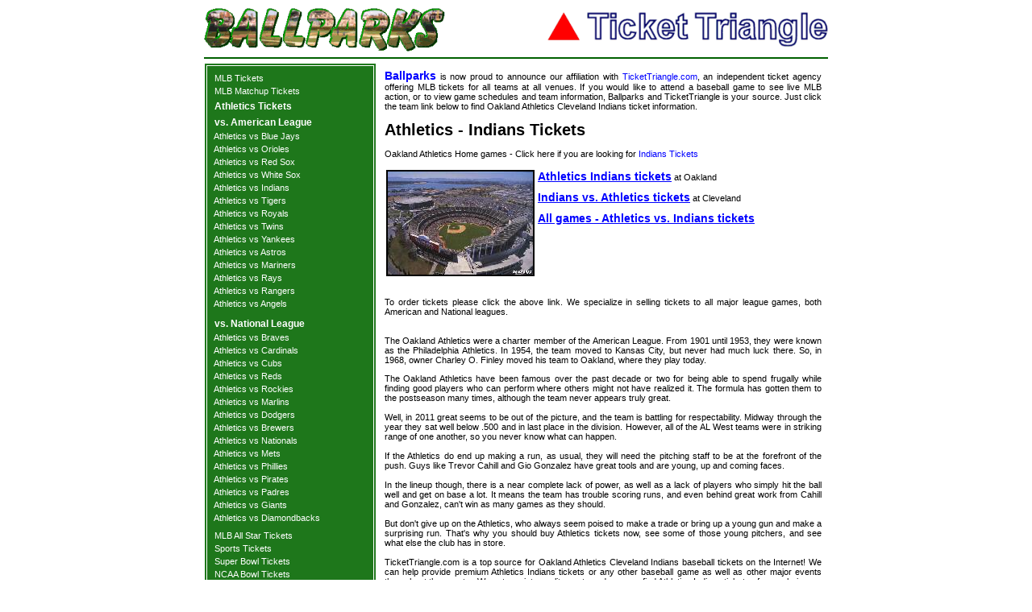

--- FILE ---
content_type: text/html; charset=UTF-8
request_url: https://ballparks.com/tickets/mlb/athletics_indians_tickets.htm
body_size: 3580
content:
<!DOCTYPE HTML PUBLIC "-//W3C//DTD HTML 4.01 Transitional//EN">

<html>
<head>
	<title>Athletics Indians Tickets - 2026
</title>

<link rel=stylesheet href="https://ballparks.com/tickets/stylesheet-site.css" type="text/css">
<link rel=stylesheet href="https://ballparks.com/tickets/stylesheet-custom.css" type="text/css">
<script type="text/javascript" src="https://ballparks.com/tickets/cssutils.js"></script>

<!-- Google tag (gtag.js) -->
<script async src="https://www.googletagmanager.com/gtag/js?id=G-CC7Z5WSVKQ"></script>
<script>
  window.dataLayer = window.dataLayer || [];
  function gtag(){dataLayer.push(arguments);}
  gtag('js', new Date());

  gtag('config', 'G-CC7Z5WSVKQ');
</script>


</head>

<body BGCOLOR="#ffffff"  leftmargin="0" topmargin="0" rightmargin="0" bottommargin="0" marginwidth="0" marginheight="0" onload="changecss('.sideborder','borderColor','ffffff')">

<table width="778" cellspacing="2" cellpadding="0" align="center" bgcolor="#FFFFFF">
	<tr><td colspan="2"><img src="blank.gif" alt="" width="1" height="6" border="0"></td></tr>
	<tr>
		<td colspan="2" align="left"><table width="100%" border="0" cellspacing="0" cellpadding="0"><tr><td><img src="../images/bplogo.gif" alt="ballparks logo" width="299" height="54" border="0"></td><td align="right"><img src="../images/ttlogo.gif" alt="ticket triangle logo" width="348" height="44" border="0"></td></tr></table></td>
	</tr>
	<tr><td colspan="2"><img src="blank.gif" alt="" width="1" height="3" border="0"></td></tr>
	<tr><td colspan="2" bgcolor="#006000"><img src="blank.gif" alt="" width="724" height="2" border="0"></td></tr>	<tr><td><img src="blank.gif" alt="" width="1" height="1" border="0"></td></tr>
	<tr>
		<td align="left" valign="top" bgcolor="#1e771b" class="sideborder">
			<table align="center">
				<td align="center">
					<table cellspacing="0" cellpadding="0" align="center">
<tr><td><img src="blank.gif" alt="" width="200" height="6" border="0"></td></tr>
<tr><td nowrap class='sidedash'>&nbsp;&nbsp;<a href='../mlb_tickets.htm' class='sidemenu'>MLB Tickets</a>&nbsp;</td></tr>
<tr><td><img src='blank.gif' alt='' width='1' height='4' border='0'></td></tr>
<tr><td nowrap class='sidedash'>&nbsp;&nbsp;<a href='mlb_matchup_tickets.htm' class='sidemenu'>MLB Matchup Tickets</a>&nbsp;</td></tr>
<tr><td><img src='blank.gif' alt='' width='1' height='6' border='0'></td></tr>
<tr><td>&nbsp;&nbsp;<a href="https://ballparks.com/tickets/oakland_athletics_tickets.htm" class='sidemenuheader'>Athletics Tickets</a></td></tr>
<tr><td><img src='blank.gif' alt='' width='1' height='6' border='0'></td></tr>
<tr><td class='sidemenuheader'>&nbsp;&nbsp;vs. American League</td></tr><tr><td><img src='blank.gif' alt='' width='1' height='4' border='0'></td></tr><tr><td nowrap class='sidedash'>&nbsp;&nbsp;<a href='athletics_blue_jays_tickets.htm' class='sidemenu'>Athletics vs Blue Jays</a>&nbsp;</td></tr>
<tr><td><img src='blank.gif' alt='' width='1' height='4' border='0'></td></tr>
<tr><td nowrap class='sidedash'>&nbsp;&nbsp;<a href='athletics_orioles_tickets.htm' class='sidemenu'>Athletics vs Orioles</a>&nbsp;</td></tr>
<tr><td><img src='blank.gif' alt='' width='1' height='4' border='0'></td></tr>
<tr><td nowrap class='sidedash'>&nbsp;&nbsp;<a href='athletics_red_sox_tickets.htm' class='sidemenu'>Athletics vs Red Sox</a>&nbsp;</td></tr>
<tr><td><img src='blank.gif' alt='' width='1' height='4' border='0'></td></tr>
<tr><td nowrap class='sidedash'>&nbsp;&nbsp;<a href='athletics_white_sox_tickets.htm' class='sidemenu'>Athletics vs White Sox</a>&nbsp;</td></tr>
<tr><td><img src='blank.gif' alt='' width='1' height='4' border='0'></td></tr>
<tr><td nowrap class='sidedash'>&nbsp;&nbsp;<a href='athletics_indians_tickets.htm' class='sidemenu'>Athletics vs Indians</a>&nbsp;</td></tr>
<tr><td><img src='blank.gif' alt='' width='1' height='4' border='0'></td></tr>
<tr><td nowrap class='sidedash'>&nbsp;&nbsp;<a href='athletics_tigers_tickets.htm' class='sidemenu'>Athletics vs Tigers</a>&nbsp;</td></tr>
<tr><td><img src='blank.gif' alt='' width='1' height='4' border='0'></td></tr>
<tr><td nowrap class='sidedash'>&nbsp;&nbsp;<a href='athletics_royals_tickets.htm' class='sidemenu'>Athletics vs Royals</a>&nbsp;</td></tr>
<tr><td><img src='blank.gif' alt='' width='1' height='4' border='0'></td></tr>
<tr><td nowrap class='sidedash'>&nbsp;&nbsp;<a href='athletics_twins_tickets.htm' class='sidemenu'>Athletics vs Twins</a>&nbsp;</td></tr>
<tr><td><img src='blank.gif' alt='' width='1' height='4' border='0'></td></tr>
<tr><td nowrap class='sidedash'>&nbsp;&nbsp;<a href='athletics_yankees_tickets.htm' class='sidemenu'>Athletics vs Yankees</a>&nbsp;</td></tr>
<tr><td><img src='blank.gif' alt='' width='1' height='4' border='0'></td></tr>
<tr><td nowrap class='sidedash'>&nbsp;&nbsp;<a href='athletics_astros_tickets.htm' class='sidemenu'>Athletics vs Astros</a>&nbsp;</td></tr>
<tr><td><img src='blank.gif' alt='' width='1' height='4' border='0'></td></tr>
<tr><td nowrap class='sidedash'>&nbsp;&nbsp;<a href='athletics_mariners_tickets.htm' class='sidemenu'>Athletics vs Mariners</a>&nbsp;</td></tr>
<tr><td><img src='blank.gif' alt='' width='1' height='4' border='0'></td></tr>
<tr><td nowrap class='sidedash'>&nbsp;&nbsp;<a href='athletics_rays_tickets.htm' class='sidemenu'>Athletics vs Rays</a>&nbsp;</td></tr>
<tr><td><img src='blank.gif' alt='' width='1' height='4' border='0'></td></tr>
<tr><td nowrap class='sidedash'>&nbsp;&nbsp;<a href='athletics_rangers_tickets.htm' class='sidemenu'>Athletics vs Rangers</a>&nbsp;</td></tr>
<tr><td><img src='blank.gif' alt='' width='1' height='4' border='0'></td></tr>
<tr><td nowrap class='sidedash'>&nbsp;&nbsp;<a href='athletics_angels_tickets.htm' class='sidemenu'>Athletics vs Angels</a>&nbsp;</td></tr>
<tr><td><img src='blank.gif' alt='' width='1' height='4' border='0'></td></tr>
<tr><td><img src='blank.gif' alt='' width='1' height='8' border='0'></td></tr><tr><td class='sidemenuheader'>&nbsp;&nbsp;vs. National League</td></tr><tr><td><img src='blank.gif' alt='' width='1' height='4' border='0'></td></tr><tr><td nowrap class='sidedash'>&nbsp;&nbsp;<a href='athletics_braves_tickets.htm' class='sidemenu'>Athletics vs Braves</a>&nbsp;</td></tr>
<tr><td><img src='blank.gif' alt='' width='1' height='4' border='0'></td></tr>
<tr><td nowrap class='sidedash'>&nbsp;&nbsp;<a href='athletics_cardinals_tickets.htm' class='sidemenu'>Athletics vs Cardinals</a>&nbsp;</td></tr>
<tr><td><img src='blank.gif' alt='' width='1' height='4' border='0'></td></tr>
<tr><td nowrap class='sidedash'>&nbsp;&nbsp;<a href='athletics_cubs_tickets.htm' class='sidemenu'>Athletics vs Cubs</a>&nbsp;</td></tr>
<tr><td><img src='blank.gif' alt='' width='1' height='4' border='0'></td></tr>
<tr><td nowrap class='sidedash'>&nbsp;&nbsp;<a href='athletics_reds_tickets.htm' class='sidemenu'>Athletics vs Reds</a>&nbsp;</td></tr>
<tr><td><img src='blank.gif' alt='' width='1' height='4' border='0'></td></tr>
<tr><td nowrap class='sidedash'>&nbsp;&nbsp;<a href='athletics_rockies_tickets.htm' class='sidemenu'>Athletics vs Rockies</a>&nbsp;</td></tr>
<tr><td><img src='blank.gif' alt='' width='1' height='4' border='0'></td></tr>
<tr><td nowrap class='sidedash'>&nbsp;&nbsp;<a href='athletics_marlins_tickets.htm' class='sidemenu'>Athletics vs Marlins</a>&nbsp;</td></tr>
<tr><td><img src='blank.gif' alt='' width='1' height='4' border='0'></td></tr>
<tr><td nowrap class='sidedash'>&nbsp;&nbsp;<a href='athletics_dodgers_tickets.htm' class='sidemenu'>Athletics vs Dodgers</a>&nbsp;</td></tr>
<tr><td><img src='blank.gif' alt='' width='1' height='4' border='0'></td></tr>
<tr><td nowrap class='sidedash'>&nbsp;&nbsp;<a href='athletics_brewers_tickets.htm' class='sidemenu'>Athletics vs Brewers</a>&nbsp;</td></tr>
<tr><td><img src='blank.gif' alt='' width='1' height='4' border='0'></td></tr>
<tr><td nowrap class='sidedash'>&nbsp;&nbsp;<a href='athletics_nationals_tickets.htm' class='sidemenu'>Athletics vs Nationals</a>&nbsp;</td></tr>
<tr><td><img src='blank.gif' alt='' width='1' height='4' border='0'></td></tr>
<tr><td nowrap class='sidedash'>&nbsp;&nbsp;<a href='athletics_mets_tickets.htm' class='sidemenu'>Athletics vs Mets</a>&nbsp;</td></tr>
<tr><td><img src='blank.gif' alt='' width='1' height='4' border='0'></td></tr>
<tr><td nowrap class='sidedash'>&nbsp;&nbsp;<a href='athletics_phillies_tickets.htm' class='sidemenu'>Athletics vs Phillies</a>&nbsp;</td></tr>
<tr><td><img src='blank.gif' alt='' width='1' height='4' border='0'></td></tr>
<tr><td nowrap class='sidedash'>&nbsp;&nbsp;<a href='athletics_pirates_tickets.htm' class='sidemenu'>Athletics vs Pirates</a>&nbsp;</td></tr>
<tr><td><img src='blank.gif' alt='' width='1' height='4' border='0'></td></tr>
<tr><td nowrap class='sidedash'>&nbsp;&nbsp;<a href='athletics_padres_tickets.htm' class='sidemenu'>Athletics vs Padres</a>&nbsp;</td></tr>
<tr><td><img src='blank.gif' alt='' width='1' height='4' border='0'></td></tr>
<tr><td nowrap class='sidedash'>&nbsp;&nbsp;<a href='athletics_giants_tickets.htm' class='sidemenu'>Athletics vs Giants</a>&nbsp;</td></tr>
<tr><td><img src='blank.gif' alt='' width='1' height='4' border='0'></td></tr>
<tr><td nowrap class='sidedash'>&nbsp;&nbsp;<a href='athletics_diamondbacks_tickets.htm' class='sidemenu'>Athletics vs Diamondbacks</a>&nbsp;</td></tr>
<tr><td><img src='blank.gif' alt='' width='1' height='4' border='0'></td></tr>

<tr><td><img src='blank.gif' alt='' width='1' height='6' border='0'></td></tr><tr><td nowrap class='sidedash'>&nbsp;&nbsp;<a href='../all_star_tickets.htm' class='sidemenu'>MLB All Star Tickets</a>&nbsp;</td></tr>
<tr><td><img src='blank.gif' alt='' width='1' height='4' border='0'></td></tr>
<tr><td nowrap class='sidedash'>&nbsp;&nbsp;<a href='../sports/sports_tickets.htm' class='sidemenu'>Sports Tickets</a>&nbsp;</td></tr>
<tr><td><img src='blank.gif' alt='' width='1' height='4' border='0'></td></tr>
<tr><td nowrap class='sidedash'>&nbsp;&nbsp;<a href='https://ballparks.com/tickets/nfl/super_bowl_tickets.htm' class='sidemenu'>Super Bowl Tickets</a>&nbsp;</td></tr>
<tr><td><img src='blank.gif' alt='' border='0' height='4' width='1'></td></tr>
<tr><td nowrap class='sidedash'>&nbsp;&nbsp;<a href='https://ballparks.com/tickets/ncaafootball/ncaa_football_bowl_tickets.htm' class='sidemenu'>NCAA Bowl Tickets</a>&nbsp;</td></tr>
<tr><td><img src='blank.gif' alt='' border='0' height='4' width='1'></td></tr>
<tr><td nowrap class='sidedash'>&nbsp;&nbsp;<a href='https://ballparks.com/tickets/ncaabasketball/ncaa_basketball_tournament.htm' class='sidemenu'>NCAA Tournament Tickets</a>&nbsp;</td></tr>
<tr><td><img src='blank.gif' alt='' width='1' height='4' border='0'></td></tr>
<tr><td nowrap class='sidedash'>&nbsp;&nbsp;<a href='https://ballparks.com/tickets/u2/u2_tickets.htm' class='sidemenu'>U2 Tickets</a>&nbsp;</td></tr>
<tr><td><img src='blank.gif' alt='' width='1' height='4' border='0'></td></tr>
<tr><td nowrap class='sidedash'>&nbsp;&nbsp;<a href='../ncaafootball/ncaa_football_tickets.htm' class='sidemenu'>NCAA Football Tickets</a>&nbsp;</td></tr>
<tr><td><img src='blank.gif' alt='' width='1' height='4' border='0'></td></tr>
<tr><td nowrap class='sidedash'>&nbsp;&nbsp;<a href='../sports/college_sports_tickets.htm' class='sidemenu'>College Sports Tickets</a>&nbsp;</td></tr>
<tr><td><img src='blank.gif' alt='' width='1' height='4' border='0'></td></tr>
<tr><td nowrap class='sidedash'>&nbsp;&nbsp;<a href='../ncaabasketball/ncaa_basketball_tickets.htm' class='sidemenu'>NCAA Basketball Tickets</a>&nbsp;</td></tr>
<tr><td><img src='blank.gif' alt='' width='1' height='4' border='0'></td></tr>
<tr><td nowrap class='sidedash'>&nbsp;&nbsp;<a href='../nhl/nhl_tickets.htm' class='sidemenu'>NHL Tickets</a>&nbsp;</td></tr>
<tr><td><img src='blank.gif' alt='' width='1' height='4' border='0'></td></tr>
<tr><td nowrap class='sidedash'>&nbsp;&nbsp;<a href='../nfl/nfl_tickets.htm' class='sidemenu'>NFL Tickets</a>&nbsp;</td></tr>
<tr><td><img src='blank.gif' alt='' width='1' height='4' border='0'></td></tr>
<tr><td nowrap class='sidedash'>&nbsp;&nbsp;<a href='../nba/nba_tickets.htm' class='sidemenu'>NBA Tickets</a>&nbsp;</td></tr>
<tr><td><img src='blank.gif' alt='' width='1' height='4' border='0'></td></tr>
<tr><td nowrap class='sidedash'>&nbsp;&nbsp;<a href='../mlb_tickets.htm' class='sidemenu'>MLB Tickets</a>&nbsp;</td></tr>
<tr><td><img src='blank.gif' alt='' width='1' height='4' border='0'></td></tr>
<tr><td nowrap class='sidedash'>&nbsp;&nbsp;<a href='../concert_tickets/index.htm' class='sidemenu'>Concert Tickets</a>&nbsp;</td></tr>
<tr><td><img src='blank.gif' alt='' width='1' height='4' border='0'></td></tr>
<tr><td nowrap class='sidedash'>&nbsp;&nbsp;<a href='../theater/theater_tickets.htm' class='sidemenu'>Theater & Musical Tickets</a>&nbsp;</td></tr>
<tr><td><img src='blank.gif' alt='' width='1' height='4' border='0'></td></tr>
<tr><td nowrap class='sidedash'>&nbsp;&nbsp;<a href='../other/other_tickets.htm' class='sidemenu'>Other Event Tickets</a>&nbsp;</td></tr>
<tr><td><img src='blank.gif' alt='' width='1' height='4' border='0'></td></tr>
<tr><td nowrap class='sidedash'>&nbsp;&nbsp;<a href='../concerts2/concert_tickets.htm' class='sidemenu'>Alternate Concert Tickets</a>&nbsp;</td></tr>

					</table></td>
			</table>
		</td>
		<td align="center" valign="top">
			<table width="100%" border="0" cellspacing="4" cellpadding="4">
				<tr><td><p align="justify"><a href="https://ballparks.com" class="pagelinksbold">Ballparks</a> is now proud to announce our affiliation with <a href="http://orders.tickettriangle.com" class="pagelinks">TicketTriangle.com</a>, an independent ticket agency offering MLB tickets for all teams at all venues.  If you would like to attend a baseball game to see live MLB action, or to view game schedules and team information, Ballparks and TicketTriangle is your source. Just click the team link below to find Oakland Athletics Cleveland Indians ticket information.</p></td></tr>
				<tr>
					<td align="left" valign="top" class="indypage_sports_header">Athletics - Indians Tickets <g:plusone size="small" annotation="none"></td>
				</tr>
				<tr>
					<td align="left" valign="top">Oakland Athletics Home games - Click here if you are looking for <a href="../cleveland_indians_tickets.htm" class='mainpage_sports_link_small'>Indians Tickets</a></td>
				</tr>
				<tr>
					<td>
						<table border="0" cellspacing="0" cellpadding="2">
							<tr>
								<td align="center" valign="middle"><img src="../images/oakland_athletics.jpg" alt="" width="180" height="128" border="0" style="border: 2px solid Black;"></td>
								<td valign="top">
									<table border="0" cellspacing="0" cellpadding="0">
										<tr>
											<td align="left"><a href="http://orders.tickettriangle.com/ResultsGeneral.aspx?stype=2&kwds=Oakland Athletics Vs. Cleveland Indians" class="mainpage_sports_link_medium">Athletics Indians tickets</a> at Oakland</td>
										</tr>
										<tr><td><img src="blank.gif" alt="" width="1" height="10" border="0"></td></tr>
										<tr>
											<td align="left"><a href="http://orders.tickettriangle.com/ResultsGeneral.aspx?stype=2&kwds=Cleveland Indians Vs. Oakland Athletics" class="mainpage_sports_link_medium">Indians vs. Athletics tickets</a> at Cleveland</td>
										</tr>
										<tr><td><img src="blank.gif" alt="" width="1" height="10" border="0"></td></tr>
										<tr>
											<td align="left"><a href="http://orders.tickettriangle.com/ResultsGeneral.aspx?stype=0&kwds=Athletics Indians" class="mainpage_sports_link_medium">All games - Athletics vs. Indians tickets</a></td>
										</tr>
									</table>
								</td>
							</tr>
						</table>
					</td>
				</tr>
				<tr><td><table width="100%" cellpadding="3" bgcolor="#1e771b">
				
				</table></td></tr>

				<tr><td><p align="justify">To order tickets please click the above link.  We specialize in selling tickets to all major league games, both American and National leagues.</p></td></tr>
				<tr><td></td></tr>
				<tr><td><p align='justify'>The Oakland Athletics were a charter member of the American League. From
1901 until 1953, they were known as the Philadelphia Athletics. In 1954,
the team moved to Kansas City, but never had much luck there. So, in 1968,
owner Charley O. Finley moved his team to Oakland, where they play today.</p><p align='justify'>The Oakland Athletics have been famous over the past decade or two for being able to spend frugally while finding good players who can perform where others might not have realized it. The formula has gotten them to the postseason many times, although the team never appears truly great.
<br><br>
Well, in 2011 great seems to be out of the picture, and the team is battling for respectability. Midway through the year they sat well below .500 and in last place in the division. However, all of the AL West teams were in striking range of one another, so you never know what can happen.
<br><br>
If the Athletics do end up making a run, as usual, they will need the pitching staff to be at the forefront of the push. Guys like Trevor Cahill and Gio Gonzalez have great tools and are young, up and coming faces.
<br><br>
In the lineup though, there is a near complete lack of power, as well as a lack of players who simply hit the ball well and get on base a lot. It means the team has trouble scoring runs, and even behind great work from Cahill and Gonzalez, can't win as many games as they should.
<br><br>
But don't give up on the Athletics, who always seem poised to make a trade or bring up a young gun and make a surprising run. That's why you should buy Athletics tickets now, see some of those young pitchers, and see what else the club has in store.</p></td></tr>
				<tr valign=top>
					<td>
						<p align="justify">TicketTriangle.com is a top source for Oakland Athletics Cleveland Indians baseball tickets on the Internet! We can help provide premium Athletics Indians tickets or any other baseball game as well as other major events throughout the country. We put you into quality seats and you can find Athletics Indians tickets of your choice.</p>
						<p align="justify">We can always locate the hard to find tickets along with seats for any other game or event. We carry some of the best seats in park, and many of our tickets are fairly cheap - there are some good bargains to be found!  You van defintitely find some a bargain from our selection.  You can order your Oakland Athletics vs. Cleveland Indians tickets through the TicketTriangle website 24 hours a day 7 days a week.</p>
						<p align="justify">The Oakland Athletics play their home games at <a href="https://ballparks.com/baseball/american/oaklan.htm" class="mainpage_sports_link_small">Oakland-Alameda County Coliseum</a></p>
					</td>
				</tr>
			</table>
		
		</td>
	</tr>
	
</table>

</body>
</html>


--- FILE ---
content_type: application/javascript
request_url: https://ballparks.com/tickets/cssutils.js
body_size: 687
content:
var detect = navigator.userAgent.toLowerCase();
var OS,browser,version,total,thestring;

if (checkIt('konqueror'))
{
	browser = "Konqueror";
	OS = "Linux";
}
else if (checkIt('safari')) browser = "Safari"
else if (checkIt('omniweb')) browser = "OmniWeb"
else if (checkIt('opera')) browser = "Opera"
else if (checkIt('webtv')) browser = "WebTV";
else if (checkIt('icab')) browser = "iCab"
else if (checkIt('msie')) browser = "Internet Explorer"
else if (!checkIt('compatible'))
{
	browser = "Netscape Navigator"
	version = detect.charAt(8);
}
else browser = "An unknown browser";

if (!version) version = detect.charAt(place + thestring.length);

if (!OS)
{
	if (checkIt('linux')) OS = "Linux";
	else if (checkIt('x11')) OS = "Unix";
	else if (checkIt('mac')) OS = "Mac"
	else if (checkIt('win')) OS = "Windows"
	else OS = "an unknown operating system";
}

function checkIt(string)
{
	place = detect.indexOf(string) + 1;
	thestring = string;
	return place;
}

	function changecss(theClass,element,value) {
		if (browser == 'Internet Explorer') {
			changecss2(theClass,element,value);
		}
	}
	function changecss2(theClass,element,value) {
	//documentation for this script at http://www.shawnolson.net/a/503/
	 var cssRules;
	 if (document.all) {
	  cssRules = 'rules';
	 }
	 else if (document.getElementById) {
	  cssRules = 'cssRules';
	 }
	 for (var S = 0; S < document.styleSheets.length; S++){
	  for (var R = 0; R < document.styleSheets[S][cssRules].length; R++) {
	   if (document.styleSheets[S][cssRules][R].selectorText == theClass) {
	    document.styleSheets[S][cssRules][R].style[element] = value;
	   }
	  }
	 }	
	}
	
